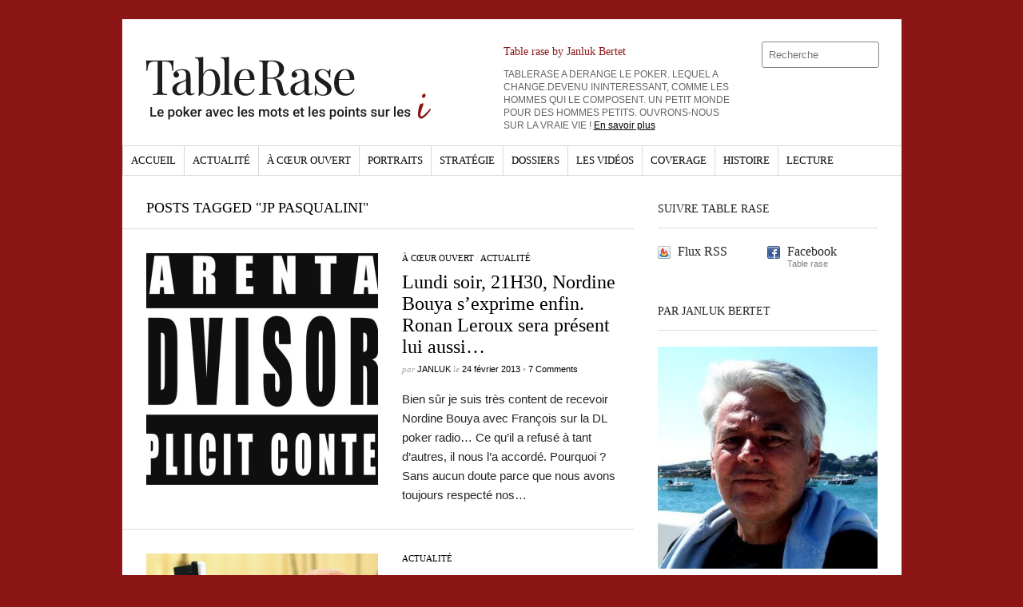

--- FILE ---
content_type: text/html; charset=UTF-8
request_url: https://www.tablerase.fr/tag/jp-pasqualini/
body_size: 8450
content:
<!DOCTYPE html>
<html dir="ltr" lang="fr-FR">
	<head>
		<meta name="viewport" content="width=device-width, initial-scale=1" />
		<meta charset="UTF-8" />
		<title>JP Pasqualini | Table rase</title>
		<meta http-equiv="Content-language" content="fr-FR" />
		<link rel="profile" href="http://gmpg.org/xfn/11" />
		
		<!-- <link rel="shortcut icon" href="https://www.tablerase.fr/wp-content/themes/sight/images/favico.ico" type="image/x-icon" /> -->
		<link rel="shortcut icon" href="https://www.tablerase.fr/wp-content/themes/sight/favico.ico" type="image/x-icon" />
		<link rel="shortcut icon" href="https://www.tablerase.fr/wp-content/themes/sight/images/favicon.png" type="image/png" />
		<link rel="stylesheet" type="text/css" media="all" href="https://www.tablerase.fr/wp-content/themes/sight/style.css" />
		<!--[if IE]><link rel="stylesheet" type="text/css" media="all" href="https://www.tablerase.fr/wp-content/themes/sight/ie.css" /><![endif]-->
				<meta name='robots' content='max-image-preview:large' />
<link rel='dns-prefetch' href='//www.tablerase.fr' />
<link rel='dns-prefetch' href='//s.w.org' />
<link rel="alternate" type="application/rss+xml" title="Table rase &raquo; Flux" href="https://www.tablerase.fr/feed/" />
<link rel="alternate" type="application/rss+xml" title="Table rase &raquo; Flux des commentaires" href="https://www.tablerase.fr/comments/feed/" />
<link rel="alternate" type="application/rss+xml" title="Table rase &raquo; Flux de l’étiquette JP Pasqualini" href="https://www.tablerase.fr/tag/jp-pasqualini/feed/" />
<style id='global-styles-inline-css' type='text/css'>
body{--wp--preset--color--black: #000000;--wp--preset--color--cyan-bluish-gray: #abb8c3;--wp--preset--color--white: #ffffff;--wp--preset--color--pale-pink: #f78da7;--wp--preset--color--vivid-red: #cf2e2e;--wp--preset--color--luminous-vivid-orange: #ff6900;--wp--preset--color--luminous-vivid-amber: #fcb900;--wp--preset--color--light-green-cyan: #7bdcb5;--wp--preset--color--vivid-green-cyan: #00d084;--wp--preset--color--pale-cyan-blue: #8ed1fc;--wp--preset--color--vivid-cyan-blue: #0693e3;--wp--preset--color--vivid-purple: #9b51e0;--wp--preset--gradient--vivid-cyan-blue-to-vivid-purple: linear-gradient(135deg,rgba(6,147,227,1) 0%,rgb(155,81,224) 100%);--wp--preset--gradient--light-green-cyan-to-vivid-green-cyan: linear-gradient(135deg,rgb(122,220,180) 0%,rgb(0,208,130) 100%);--wp--preset--gradient--luminous-vivid-amber-to-luminous-vivid-orange: linear-gradient(135deg,rgba(252,185,0,1) 0%,rgba(255,105,0,1) 100%);--wp--preset--gradient--luminous-vivid-orange-to-vivid-red: linear-gradient(135deg,rgba(255,105,0,1) 0%,rgb(207,46,46) 100%);--wp--preset--gradient--very-light-gray-to-cyan-bluish-gray: linear-gradient(135deg,rgb(238,238,238) 0%,rgb(169,184,195) 100%);--wp--preset--gradient--cool-to-warm-spectrum: linear-gradient(135deg,rgb(74,234,220) 0%,rgb(151,120,209) 20%,rgb(207,42,186) 40%,rgb(238,44,130) 60%,rgb(251,105,98) 80%,rgb(254,248,76) 100%);--wp--preset--gradient--blush-light-purple: linear-gradient(135deg,rgb(255,206,236) 0%,rgb(152,150,240) 100%);--wp--preset--gradient--blush-bordeaux: linear-gradient(135deg,rgb(254,205,165) 0%,rgb(254,45,45) 50%,rgb(107,0,62) 100%);--wp--preset--gradient--luminous-dusk: linear-gradient(135deg,rgb(255,203,112) 0%,rgb(199,81,192) 50%,rgb(65,88,208) 100%);--wp--preset--gradient--pale-ocean: linear-gradient(135deg,rgb(255,245,203) 0%,rgb(182,227,212) 50%,rgb(51,167,181) 100%);--wp--preset--gradient--electric-grass: linear-gradient(135deg,rgb(202,248,128) 0%,rgb(113,206,126) 100%);--wp--preset--gradient--midnight: linear-gradient(135deg,rgb(2,3,129) 0%,rgb(40,116,252) 100%);--wp--preset--duotone--dark-grayscale: url('#wp-duotone-dark-grayscale');--wp--preset--duotone--grayscale: url('#wp-duotone-grayscale');--wp--preset--duotone--purple-yellow: url('#wp-duotone-purple-yellow');--wp--preset--duotone--blue-red: url('#wp-duotone-blue-red');--wp--preset--duotone--midnight: url('#wp-duotone-midnight');--wp--preset--duotone--magenta-yellow: url('#wp-duotone-magenta-yellow');--wp--preset--duotone--purple-green: url('#wp-duotone-purple-green');--wp--preset--duotone--blue-orange: url('#wp-duotone-blue-orange');--wp--preset--font-size--small: 13px;--wp--preset--font-size--medium: 20px;--wp--preset--font-size--large: 36px;--wp--preset--font-size--x-large: 42px;}.has-black-color{color: var(--wp--preset--color--black) !important;}.has-cyan-bluish-gray-color{color: var(--wp--preset--color--cyan-bluish-gray) !important;}.has-white-color{color: var(--wp--preset--color--white) !important;}.has-pale-pink-color{color: var(--wp--preset--color--pale-pink) !important;}.has-vivid-red-color{color: var(--wp--preset--color--vivid-red) !important;}.has-luminous-vivid-orange-color{color: var(--wp--preset--color--luminous-vivid-orange) !important;}.has-luminous-vivid-amber-color{color: var(--wp--preset--color--luminous-vivid-amber) !important;}.has-light-green-cyan-color{color: var(--wp--preset--color--light-green-cyan) !important;}.has-vivid-green-cyan-color{color: var(--wp--preset--color--vivid-green-cyan) !important;}.has-pale-cyan-blue-color{color: var(--wp--preset--color--pale-cyan-blue) !important;}.has-vivid-cyan-blue-color{color: var(--wp--preset--color--vivid-cyan-blue) !important;}.has-vivid-purple-color{color: var(--wp--preset--color--vivid-purple) !important;}.has-black-background-color{background-color: var(--wp--preset--color--black) !important;}.has-cyan-bluish-gray-background-color{background-color: var(--wp--preset--color--cyan-bluish-gray) !important;}.has-white-background-color{background-color: var(--wp--preset--color--white) !important;}.has-pale-pink-background-color{background-color: var(--wp--preset--color--pale-pink) !important;}.has-vivid-red-background-color{background-color: var(--wp--preset--color--vivid-red) !important;}.has-luminous-vivid-orange-background-color{background-color: var(--wp--preset--color--luminous-vivid-orange) !important;}.has-luminous-vivid-amber-background-color{background-color: var(--wp--preset--color--luminous-vivid-amber) !important;}.has-light-green-cyan-background-color{background-color: var(--wp--preset--color--light-green-cyan) !important;}.has-vivid-green-cyan-background-color{background-color: var(--wp--preset--color--vivid-green-cyan) !important;}.has-pale-cyan-blue-background-color{background-color: var(--wp--preset--color--pale-cyan-blue) !important;}.has-vivid-cyan-blue-background-color{background-color: var(--wp--preset--color--vivid-cyan-blue) !important;}.has-vivid-purple-background-color{background-color: var(--wp--preset--color--vivid-purple) !important;}.has-black-border-color{border-color: var(--wp--preset--color--black) !important;}.has-cyan-bluish-gray-border-color{border-color: var(--wp--preset--color--cyan-bluish-gray) !important;}.has-white-border-color{border-color: var(--wp--preset--color--white) !important;}.has-pale-pink-border-color{border-color: var(--wp--preset--color--pale-pink) !important;}.has-vivid-red-border-color{border-color: var(--wp--preset--color--vivid-red) !important;}.has-luminous-vivid-orange-border-color{border-color: var(--wp--preset--color--luminous-vivid-orange) !important;}.has-luminous-vivid-amber-border-color{border-color: var(--wp--preset--color--luminous-vivid-amber) !important;}.has-light-green-cyan-border-color{border-color: var(--wp--preset--color--light-green-cyan) !important;}.has-vivid-green-cyan-border-color{border-color: var(--wp--preset--color--vivid-green-cyan) !important;}.has-pale-cyan-blue-border-color{border-color: var(--wp--preset--color--pale-cyan-blue) !important;}.has-vivid-cyan-blue-border-color{border-color: var(--wp--preset--color--vivid-cyan-blue) !important;}.has-vivid-purple-border-color{border-color: var(--wp--preset--color--vivid-purple) !important;}.has-vivid-cyan-blue-to-vivid-purple-gradient-background{background: var(--wp--preset--gradient--vivid-cyan-blue-to-vivid-purple) !important;}.has-light-green-cyan-to-vivid-green-cyan-gradient-background{background: var(--wp--preset--gradient--light-green-cyan-to-vivid-green-cyan) !important;}.has-luminous-vivid-amber-to-luminous-vivid-orange-gradient-background{background: var(--wp--preset--gradient--luminous-vivid-amber-to-luminous-vivid-orange) !important;}.has-luminous-vivid-orange-to-vivid-red-gradient-background{background: var(--wp--preset--gradient--luminous-vivid-orange-to-vivid-red) !important;}.has-very-light-gray-to-cyan-bluish-gray-gradient-background{background: var(--wp--preset--gradient--very-light-gray-to-cyan-bluish-gray) !important;}.has-cool-to-warm-spectrum-gradient-background{background: var(--wp--preset--gradient--cool-to-warm-spectrum) !important;}.has-blush-light-purple-gradient-background{background: var(--wp--preset--gradient--blush-light-purple) !important;}.has-blush-bordeaux-gradient-background{background: var(--wp--preset--gradient--blush-bordeaux) !important;}.has-luminous-dusk-gradient-background{background: var(--wp--preset--gradient--luminous-dusk) !important;}.has-pale-ocean-gradient-background{background: var(--wp--preset--gradient--pale-ocean) !important;}.has-electric-grass-gradient-background{background: var(--wp--preset--gradient--electric-grass) !important;}.has-midnight-gradient-background{background: var(--wp--preset--gradient--midnight) !important;}.has-small-font-size{font-size: var(--wp--preset--font-size--small) !important;}.has-medium-font-size{font-size: var(--wp--preset--font-size--medium) !important;}.has-large-font-size{font-size: var(--wp--preset--font-size--large) !important;}.has-x-large-font-size{font-size: var(--wp--preset--font-size--x-large) !important;}
</style>
<link rel='stylesheet' id='wpo_min-header-0-css'  href='https://www.tablerase.fr/wp-content/cache/wpo-minify/1654475799/assets/wpo-minify-header-8cbb0ee5.min.css' type='text/css' media='all' />
<link rel='stylesheet' id='wordpress-popular-posts-css-css'  href='https://www.tablerase.fr/wp-content/plugins/wordpress-popular-posts/assets/css/wpp.css' type='text/css' media='all' />
<link rel='stylesheet' id='wpo_min-header-2-css'  href='https://www.tablerase.fr/wp-content/cache/wpo-minify/1654475799/assets/wpo-minify-header-0cc10c0c.min.css' type='text/css' media='all' />
<script type='text/javascript' src='https://www.tablerase.fr/wp-content/cache/wpo-minify/1654475799/assets/wpo-minify-header-29031335.min.js' id='wpo_min-header-0-js'></script>
<script type='application/json' id='wpp-json'>
{"sampling_active":0,"sampling_rate":100,"ajax_url":"https:\/\/www.tablerase.fr\/wp-json\/wordpress-popular-posts\/v1\/popular-posts","api_url":"https:\/\/www.tablerase.fr\/wp-json\/wordpress-popular-posts","ID":0,"token":"573b0aa34f","lang":0,"debug":0}
</script>
<script type='text/javascript' src='https://www.tablerase.fr/wp-content/plugins/wordpress-popular-posts/assets/js/wpp.min.js' id='wpp-js-js'></script>
<link rel="https://api.w.org/" href="https://www.tablerase.fr/wp-json/" /><link rel="alternate" type="application/json" href="https://www.tablerase.fr/wp-json/wp/v2/tags/529" /><link rel="EditURI" type="application/rsd+xml" title="RSD" href="https://www.tablerase.fr/xmlrpc.php?rsd" />
<link rel="wlwmanifest" type="application/wlwmanifest+xml" href="https://www.tablerase.fr/wp-includes/wlwmanifest.xml" /> 
<meta name="generator" content="WordPress 6.0.11" />
<meta property="og:title" name="og:title" content="JP Pasqualini" />
<meta property="og:type" name="og:type" content="website" />
<meta property="og:description" name="og:description" content="Un blog poker par Janluk" />
<meta property="og:locale" name="og:locale" content="fr_FR" />
<meta property="og:site_name" name="og:site_name" content="Table rase" />
<meta property="twitter:card" name="twitter:card" content="summary" />
            <style id="wpp-loading-animation-styles">@-webkit-keyframes bgslide{from{background-position-x:0}to{background-position-x:-200%}}@keyframes bgslide{from{background-position-x:0}to{background-position-x:-200%}}.wpp-widget-placeholder,.wpp-widget-block-placeholder{margin:0 auto;width:60px;height:3px;background:#dd3737;background:linear-gradient(90deg,#dd3737 0%,#571313 10%,#dd3737 100%);background-size:200% auto;border-radius:3px;-webkit-animation:bgslide 1s infinite linear;animation:bgslide 1s infinite linear}</style>
            <style type="text/css">.recentcomments a{display:inline !important;padding:0 !important;margin:0 !important;}</style>					</head>
		<body>

		
		<div class="wrapper">
			<div class="header clear">
				<div class="logo">
					<a href="https://www.tablerase.fr"><img width="417" height="98" src="https://www.tablerase.fr/wp-content/themes/sight/images/tablerase-logo2020.svg" alt="Table rase" /></a>
				</div>
				<div class="widget_text site-description"><h2 class="widgettitle">Table rase by Janluk Bertet</h2>
<div class="textwidget custom-html-widget">TABLERASE A DERANGE LE POKER. LEQUEL A CHANGE.DEVENU  ININTERESSANT, COMME LES HOMMES QUI LE COMPOSENT. UN PETIT MONDE POUR DES HOMMES PETITS. OUVRONS-NOUS SUR LA VRAIE VIE ! <a href="/janluk/">En savoir plus</a></div></div>				<div class="search">
    <form method="get" id="searchform" action="https://www.tablerase.fr">
        <fieldset>
            <input name="s" type="text" placeholder="Recherche" value="" />
            <button type="submit" title="Rechercher"></button>
        </fieldset>
    </form>
</div>				
							</div>
			
			<div class="nav"><ul id="dd" class="dd"><li id="menu-item-52" class="menu-item menu-item-type-custom menu-item-object-custom menu-item-home menu-item-52"><a href="http://www.tablerase.fr/">Accueil</a></li>
<li id="menu-item-211" class="menu-item menu-item-type-taxonomy menu-item-object-category menu-item-211"><a href="https://www.tablerase.fr/category/actualite/">Actualité</a></li>
<li id="menu-item-210" class="menu-item menu-item-type-taxonomy menu-item-object-category menu-item-210"><a href="https://www.tablerase.fr/category/a-coeur-ouvert/">À cœur ouvert</a></li>
<li id="menu-item-51" class="menu-item menu-item-type-taxonomy menu-item-object-category menu-item-51"><a href="https://www.tablerase.fr/category/portraits/">Portraits</a></li>
<li id="menu-item-219" class="menu-item menu-item-type-taxonomy menu-item-object-category menu-item-219"><a href="https://www.tablerase.fr/category/strategie/">Stratégie</a></li>
<li id="menu-item-215" class="menu-item menu-item-type-taxonomy menu-item-object-category menu-item-215"><a href="https://www.tablerase.fr/category/dossiers/">Dossiers</a></li>
<li id="menu-item-14768" class="menu-item menu-item-type-taxonomy menu-item-object-category menu-item-14768"><a href="https://www.tablerase.fr/category/les-videos/">Les vidéos</a></li>
<li id="menu-item-14769" class="menu-item menu-item-type-taxonomy menu-item-object-category menu-item-14769"><a href="https://www.tablerase.fr/category/coverage/">Coverage</a></li>
<li id="menu-item-14770" class="menu-item menu-item-type-taxonomy menu-item-object-category menu-item-14770"><a href="https://www.tablerase.fr/category/histoire/">Histoire</a></li>
<li id="menu-item-14771" class="menu-item menu-item-type-taxonomy menu-item-object-category menu-item-14771"><a href="https://www.tablerase.fr/category/lecture/">Lecture</a></li>
</ul></div>						
			<div id="container" class="clear">
				<div id="content">

<div class="content-title">

                    Posts tagged &quot;JP Pasqualini&quot;        
    <a role="button" id="mode"></a>
</div>



	<div id="loop" class="list clear">

	
		<div class="post clear post-29339 type-post status-publish format-standard has-post-thumbnail hentry category-a-coeur-ouvert category-actualite tag-bouya-nordine tag-davidlpoker tag-francois-famin tag-jp-pasqualini tag-rossi tag-table-rase" id="post_29339">
							<a href="https://www.tablerase.fr/2013/02/lundi-soir-21h30-nordine-bouya-sexprime-enfin-ronan-leroux-sera-present-lui-aussi/" class="thumb"><img width="290" height="290" src="https://www.tablerase.fr/wp-content/uploads/2013/02/parentaladvisory-290x290.jpg" class="attachment-thumbnail size-thumbnail wp-post-image" alt="Lundi soir, 21H30, Nordine Bouya s&#039;exprime enfin. Ronan Leroux sera présent lui aussi..." title="Lundi soir, 21H30, Nordine Bouya s&#039;exprime enfin. Ronan Leroux sera présent lui aussi..." srcset="https://www.tablerase.fr/wp-content/uploads/2013/02/parentaladvisory-290x290.jpg 290w, https://www.tablerase.fr/wp-content/uploads/2013/02/parentaladvisory-50x50.jpg 50w" sizes="(max-width: 290px) 100vw, 290px" /></a>
			
			<div class="post-category"><a href="https://www.tablerase.fr/category/a-coeur-ouvert/" rel="category tag">À cœur ouvert</a> / <a href="https://www.tablerase.fr/category/actualite/" rel="category tag">Actualité</a></div>
			<h2><a href="https://www.tablerase.fr/2013/02/lundi-soir-21h30-nordine-bouya-sexprime-enfin-ronan-leroux-sera-present-lui-aussi/">Lundi soir, 21H30, Nordine Bouya s&rsquo;exprime enfin. Ronan Leroux sera présent lui aussi&#8230;</a></h2>

			<div class="post-meta">par
				<span class="post-author"><a href="https://www.tablerase.fr/author/janluk/" title="Articles by Janluk">Janluk</a></span>
				le <span class="post-date">24 février 2013</span> <em>&bull; </em><a href="https://www.tablerase.fr/2013/02/lundi-soir-21h30-nordine-bouya-sexprime-enfin-ronan-leroux-sera-present-lui-aussi/#comments" class="comments_popup_link">7 Comments</a> 			</div>
			<div class="post-content">Bien sûr je suis très content de recevoir Nordine Bouya avec François sur la DL poker radio&#8230; Ce qu&rsquo;il a refusé à tant d&rsquo;autres, il nous l&rsquo;a accordé. Pourquoi ? Sans aucun doute parce que nous avons toujours respecté nos…</div>
		</div>

	
		<div class="post clear post-28190 type-post status-publish format-standard has-post-thumbnail hentry category-actualite tag-al-dreyfus tag-chili-poker tag-debeauvais tag-gpi tag-jp-pasqualini tag-poker-mondial tag-syndicat-poker" id="post_28190">
							<a href="https://www.tablerase.fr/2013/02/poker-nouvelle-affaire-dreyfus-alexandre-dreyfus-gpi-sur-fond-de-sanctions/" class="thumb"><img width="290" height="290" src="https://www.tablerase.fr/wp-content/uploads/2013/02/alexandre-dreyfus-face-camera-738212-290x290.jpg" class="attachment-thumbnail size-thumbnail wp-post-image" alt="Poker. Nouvelle affaire Dreyfus. (Alexandre Dreyfus, GPI) sur fond de sanctions." loading="lazy" title="Poker. Nouvelle affaire Dreyfus. (Alexandre Dreyfus, GPI) sur fond de sanctions." srcset="https://www.tablerase.fr/wp-content/uploads/2013/02/alexandre-dreyfus-face-camera-738212-290x290.jpg 290w, https://www.tablerase.fr/wp-content/uploads/2013/02/alexandre-dreyfus-face-camera-738212-50x50.jpg 50w" sizes="(max-width: 290px) 100vw, 290px" /></a>
			
			<div class="post-category"><a href="https://www.tablerase.fr/category/actualite/" rel="category tag">Actualité</a></div>
			<h2><a href="https://www.tablerase.fr/2013/02/poker-nouvelle-affaire-dreyfus-alexandre-dreyfus-gpi-sur-fond-de-sanctions/">Poker. Nouvelle affaire Dreyfus. (Alexandre Dreyfus, GPI) sur fond de sanctions.</a></h2>

			<div class="post-meta">par
				<span class="post-author"><a href="https://www.tablerase.fr/author/janluk/" title="Articles by Janluk">Janluk</a></span>
				le <span class="post-date">14 février 2013</span> <em>&bull; </em><a href="https://www.tablerase.fr/2013/02/poker-nouvelle-affaire-dreyfus-alexandre-dreyfus-gpi-sur-fond-de-sanctions/#respond" class="comments_popup_link">Aucun commentaire</a> 			</div>
			<div class="post-content">Mais non, pas le capitaine ! La marketueur de Chilipoker. Club Poker lâche une bombe. Qui fait flop. Le GPI donc le Global Poker Index prend une décision forte   Alors là, on s&rsquo;attend (concernant l&rsquo;affaire du PPT 2009)  à…</div>
		</div>

	
		<div class="post clear post-26170 type-post status-publish format-standard has-post-thumbnail hentry category-actualite tag-droit-de-reponse tag-jp-pasqualini tag-nordine-bouya tag-ppt tag-triche-poker" id="post_26170">
							<a href="https://www.tablerase.fr/2013/01/pasqualini-vs-bouya-droit-de-reponse-de-quoi-se-gratter-la-tete/" class="thumb"><img width="290" height="290" src="https://www.tablerase.fr/wp-content/uploads/2013/01/droit-de-reponse-sur-tf1polac--290x290.jpg" class="attachment-thumbnail size-thumbnail wp-post-image" alt="PASQUALINI vs BOUYA... Droit de réponse! De quoi se gratter la tête..." loading="lazy" title="PASQUALINI vs BOUYA... Droit de réponse! De quoi se gratter la tête..." srcset="https://www.tablerase.fr/wp-content/uploads/2013/01/droit-de-reponse-sur-tf1polac--290x290.jpg 290w, https://www.tablerase.fr/wp-content/uploads/2013/01/droit-de-reponse-sur-tf1polac--50x50.jpg 50w" sizes="(max-width: 290px) 100vw, 290px" /></a>
			
			<div class="post-category"><a href="https://www.tablerase.fr/category/actualite/" rel="category tag">Actualité</a></div>
			<h2><a href="https://www.tablerase.fr/2013/01/pasqualini-vs-bouya-droit-de-reponse-de-quoi-se-gratter-la-tete/">PASQUALINI vs BOUYA&#8230; Droit de réponse! De quoi se gratter la tête&#8230;</a></h2>

			<div class="post-meta">par
				<span class="post-author"><a href="https://www.tablerase.fr/author/janluk/" title="Articles by Janluk">Janluk</a></span>
				le <span class="post-date">30 janvier 2013</span> <em>&bull; </em><a href="https://www.tablerase.fr/2013/01/pasqualini-vs-bouya-droit-de-reponse-de-quoi-se-gratter-la-tete/#comments" class="comments_popup_link">8 Comments</a> 			</div>
			<div class="post-content">&nbsp; &nbsp; &nbsp; DROIT DE REPONSE . « Monsieur, Je tiens à réagir immédiatement à l’article, accompagné d’une vidéo de Monsieur Nordine Bouya, modifié par Droch le 29.01.2013 à 13 heures 49, me concernant et titré « Soupçons de triche au…</div>
		</div>

	
	</div>


    <div class="pagination">
                            </div>
    
			</div>
			<!-- /Content -->

			<div class="sidebar">
		                <div id="getconnected-2" class="widget_getconnected widget">                <h3>Suivre Table rase</h3><div class="widget-body clear">
                    <!-- RSS -->
                    <div class="getconnected_rss">
                    <a href="https://www.tablerase.fr/feed/">Flux RSS</a>
                                        </div>
                    <!-- /RSS -->

                    <!-- Twitter -->
                                        <!-- /Twitter -->

                    <!-- Facebook -->
                                        <div class="getconnected_fb">
                    <a href="https://www.facebook.com/Tablerasefr">Facebook</a>
                    <span>Table rase</span>
                    </div>
                                        <!-- /Facebook -->

                    <!-- Flickr -->
                                        <!-- /Flickr -->

                    <!-- Behance -->
                                        <!-- /Behance -->

                    <!-- Delicious -->
                                        <!-- /Delicious -->

                    <!-- Stumbleupon -->
                                        <!-- /Stumbleupon -->

                    <!-- Tumblr -->
                                        <!-- /Tumblr -->

                    <!-- Vimeo -->
                                        <!-- /Vimeo -->

                    <!-- Youtube -->
                                        <!-- /Youtube -->

            </div></div>        <div id="text-3" class="widget_text widget"><h3>Par Janluk Bertet</h3><div class="widget-body clear">			<div class="textwidget"><div class="no-rooms-ads">
<img src="/wp-content/uploads/2015/09/jlb-Batz.jpg" width="275" height="278" alt="Janluk Bertet" />
</div></div>
		</div></div>            <div id="recentposts_thumbnail-2" class="widget_recentposts_thumbnail widget">            <h3>Articles récents</h3><div class="widget-body clear">
            
                <a href="https://www.tablerase.fr/2026/01/un-big-package-poker-en-agadir-300e/" class="rpthumb clear">
                    <img width="50" height="50" src="https://www.tablerase.fr/wp-content/uploads/2026/01/atlantic-casino-50x50.png" class="attachment-mini-thumbnail size-mini-thumbnail wp-post-image" alt="" loading="lazy" srcset="https://www.tablerase.fr/wp-content/uploads/2026/01/atlantic-casino-50x50.png 50w, https://www.tablerase.fr/wp-content/uploads/2026/01/atlantic-casino-290x290.png 290w" sizes="(max-width: 50px) 100vw, 50px" />                    <span class="rpthumb-title" style="padding-left: 65px;">Un Big package-poker en Agadir 300€</span>
                    <span class="rpthumb-date" style="padding-left: 65px;">12 janvier 2026</span>
                </a>

            
                <a href="https://www.tablerase.fr/2026/01/generations-ambitions-poker/" class="rpthumb clear">
                    <img width="50" height="50" src="https://www.tablerase.fr/wp-content/uploads/2015/09/las-eiffel-50x50.jpg" class="attachment-mini-thumbnail size-mini-thumbnail wp-post-image" alt="" loading="lazy" srcset="https://www.tablerase.fr/wp-content/uploads/2015/09/las-eiffel-50x50.jpg 50w, https://www.tablerase.fr/wp-content/uploads/2015/09/las-eiffel-290x290.jpg 290w" sizes="(max-width: 50px) 100vw, 50px" />                    <span class="rpthumb-title" style="padding-left: 65px;">Générations &#038; ambitions poker&#8230;</span>
                    <span class="rpthumb-date" style="padding-left: 65px;">6 janvier 2026</span>
                </a>

            
                <a href="https://www.tablerase.fr/2025/12/le-meilleur-joueur-de-poker-at-all/" class="rpthumb clear">
                    <img width="50" height="50" src="https://www.tablerase.fr/wp-content/uploads/2024/05/Big-olympie-50x50.png" class="attachment-mini-thumbnail size-mini-thumbnail wp-post-image" alt="" loading="lazy" srcset="https://www.tablerase.fr/wp-content/uploads/2024/05/Big-olympie-50x50.png 50w, https://www.tablerase.fr/wp-content/uploads/2024/05/Big-olympie-290x290.png 290w" sizes="(max-width: 50px) 100vw, 50px" />                    <span class="rpthumb-title" style="padding-left: 65px;">Le meilleur joueur de poker at all ?</span>
                    <span class="rpthumb-date" style="padding-left: 65px;">31 décembre 2025</span>
                </a>

            
                <a href="https://www.tablerase.fr/2025/12/big-roger-les-thuriferaires/" class="rpthumb clear">
                    <img width="50" height="50" src="https://www.tablerase.fr/wp-content/uploads/2014/03/billet-50x50.jpg" class="attachment-mini-thumbnail size-mini-thumbnail wp-post-image" alt="" loading="lazy" srcset="https://www.tablerase.fr/wp-content/uploads/2014/03/billet-50x50.jpg 50w, https://www.tablerase.fr/wp-content/uploads/2014/03/billet-290x290.jpg 290w" sizes="(max-width: 50px) 100vw, 50px" />                    <span class="rpthumb-title" style="padding-left: 65px;">Big Roger &#038; les thuriféraires&#8230;</span>
                    <span class="rpthumb-date" style="padding-left: 65px;">28 décembre 2025</span>
                </a>

            
                <a href="https://www.tablerase.fr/2025/12/big-roger-on-line-net-ou-pas-net/" class="rpthumb clear">
                    <img width="50" height="50" src="https://www.tablerase.fr/wp-content/uploads/2024/11/bigroger-50x50.png" class="attachment-mini-thumbnail size-mini-thumbnail wp-post-image" alt="" loading="lazy" srcset="https://www.tablerase.fr/wp-content/uploads/2024/11/bigroger-50x50.png 50w, https://www.tablerase.fr/wp-content/uploads/2024/11/bigroger-290x290.png 290w" sizes="(max-width: 50px) 100vw, 50px" />                    <span class="rpthumb-title" style="padding-left: 65px;">Big Roger, Born to be online&#8230;</span>
                    <span class="rpthumb-date" style="padding-left: 65px;">25 décembre 2025</span>
                </a>

            
            </div></div>        <div id="text-4" class="widget_text widget"><h3>Facebook</h3><div class="widget-body clear">			<div class="textwidget"><div class="fb-like-box" data-href="https://www.facebook.com/Tablerasefr" data-width="275" data-show-faces="true" data-border-color="#D9D9D9" data-stream="false" data-header="true"></div></div>
		</div></div><div id="text-5" class="widget_text widget"><h3>Twitter</h3><div class="widget-body clear">			<div class="textwidget"><a class="twitter-timeline"  href="https://twitter.com/JanlukPoker"  data-widget-id="336854196835979266">Tweets by @JanlukPoker</a>
<script>!function(d,s,id){var js,fjs=d.getElementsByTagName(s)[0],p=/^http:/.test(d.location)?'http':'https';if(!d.getElementById(id)){js=d.createElement(s);js.id=id;js.src=p+"://platform.twitter.com/widgets.js";fjs.parentNode.insertBefore(js,fjs);}}(document,"script","twitter-wjs");</script>
</div>
		</div></div><div id="recent-comments-2" class="widget_recent_comments widget"><h3>Commentaires récents</h3><div class="widget-body clear"><ul id="recentcomments"><li class="recentcomments"><span class="comment-author-link"><a href='https://www.tablerase.fr/2026/01/generations-ambitions-poker/' rel='external nofollow ugc' class='url'>Générations &#038; ambitions poker&#8230; | Table rase</a></span> dans <a href="https://www.tablerase.fr/2024/05/nefertiti-big-roger/#comment-449129">Nefertiti &#038; Big Roger&#8230;</a></li><li class="recentcomments"><span class="comment-author-link"><a href='https://www.tablerase.fr/2016/02/big-roger-janluk-humorialisme-et-novation/' rel='external nofollow ugc' class='url'>Big Roger &#038; Janluk. Humorialisme et novation. | Table rase</a></span> dans <a href="https://www.tablerase.fr/2012/12/vanessa-hellebuyck-poker-piano-pub/#comment-448879">Vanessa Hellebuyck, Poker, Piano &#038; Pub&#8230;</a></li><li class="recentcomments"><span class="comment-author-link"><a href='https://www.tablerase.fr/2025/12/big-roger-on-line-net-ou-pas-net/' rel='external nofollow ugc' class='url'>Big Roger on line. Net ou&#8230; pas net ? | Table rase</a></span> dans <a href="https://www.tablerase.fr/2015/07/poker-les-jeunes-talents-en-crevent/#comment-448817">Poker : les jeunes talents en crèvent&#8230;</a></li><li class="recentcomments"><span class="comment-author-link">Janluk</span> dans <a href="https://www.tablerase.fr/2013/02/les-amis-de-nos-amis-sont-ils-vos-amis-amities-sinceres-au-poker/#comment-448798">Les amis de nos amis sont-ils vos amis? Amitiés sincères au poker&#8230;</a></li><li class="recentcomments"><span class="comment-author-link"><a href='https://www.planete-sorties.net/article/comment-se-faire-des-amis-37' rel='external nofollow ugc' class='url'>Aline</a></span> dans <a href="https://www.tablerase.fr/2013/02/les-amis-de-nos-amis-sont-ils-vos-amis-amities-sinceres-au-poker/#comment-443462">Les amis de nos amis sont-ils vos amis? Amitiés sincères au poker&#8230;</a></li></ul></div></div><div id="categories-2" class="widget_categories widget"><h3>Catégories</h3><div class="widget-body clear">
			<ul>
					<li class="cat-item cat-item-11"><a href="https://www.tablerase.fr/category/a-coeur-ouvert/" title="Exprimez-vous">À cœur ouvert</a> (444)
</li>
	<li class="cat-item cat-item-6"><a href="https://www.tablerase.fr/category/actualite/">Actualité</a> (457)
</li>
	<li class="cat-item cat-item-1758"><a href="https://www.tablerase.fr/category/big-roger/alex/">alex</a> (1)
</li>
	<li class="cat-item cat-item-1756"><a href="https://www.tablerase.fr/category/big-roger/">Big Roger</a> (30)
</li>
	<li class="cat-item cat-item-1757"><a href="https://www.tablerase.fr/category/casino/">Casino</a> (7)
</li>
	<li class="cat-item cat-item-1759"><a href="https://www.tablerase.fr/category/casino-poker/">Casino poker</a> (12)
</li>
	<li class="cat-item cat-item-368"><a href="https://www.tablerase.fr/category/coverage/">Coverage</a> (75)
</li>
	<li class="cat-item cat-item-12"><a href="https://www.tablerase.fr/category/dossiers/">Dossiers</a> (195)
</li>
	<li class="cat-item cat-item-369"><a href="https://www.tablerase.fr/category/histoire/">Histoire</a> (30)
</li>
	<li class="cat-item cat-item-370"><a href="https://www.tablerase.fr/category/lecture/">Lecture</a> (25)
</li>
	<li class="cat-item cat-item-367"><a href="https://www.tablerase.fr/category/les-videos/">Les vidéos</a> (6)
</li>
	<li class="cat-item cat-item-1"><a href="https://www.tablerase.fr/category/non-classe/">Non classé</a> (16)
</li>
	<li class="cat-item cat-item-1897"><a href="https://www.tablerase.fr/category/poker-on-line/">Poker on line</a> (1)
</li>
	<li class="cat-item cat-item-5"><a href="https://www.tablerase.fr/category/portraits/">Portraits</a> (57)
</li>
	<li class="cat-item cat-item-16"><a href="https://www.tablerase.fr/category/strategie/">Stratégie</a> (24)
</li>
	<li class="cat-item cat-item-1592"><a href="https://www.tablerase.fr/category/tourisme/">Tourisme</a> (4)
</li>
			</ul>

			</div></div><div id="archives-2" class="widget_archive widget"><h3>Archives</h3><div class="widget-body clear">
			<ul>
					<li><a href='https://www.tablerase.fr/2026/01/'>janvier 2026</a></li>
	<li><a href='https://www.tablerase.fr/2025/12/'>décembre 2025</a></li>
	<li><a href='https://www.tablerase.fr/2025/01/'>janvier 2025</a></li>
	<li><a href='https://www.tablerase.fr/2024/11/'>novembre 2024</a></li>
	<li><a href='https://www.tablerase.fr/2024/10/'>octobre 2024</a></li>
	<li><a href='https://www.tablerase.fr/2024/08/'>août 2024</a></li>
	<li><a href='https://www.tablerase.fr/2024/06/'>juin 2024</a></li>
	<li><a href='https://www.tablerase.fr/2024/05/'>mai 2024</a></li>
	<li><a href='https://www.tablerase.fr/2023/12/'>décembre 2023</a></li>
	<li><a href='https://www.tablerase.fr/2023/10/'>octobre 2023</a></li>
	<li><a href='https://www.tablerase.fr/2023/07/'>juillet 2023</a></li>
	<li><a href='https://www.tablerase.fr/2022/11/'>novembre 2022</a></li>
	<li><a href='https://www.tablerase.fr/2022/07/'>juillet 2022</a></li>
	<li><a href='https://www.tablerase.fr/2022/06/'>juin 2022</a></li>
	<li><a href='https://www.tablerase.fr/2022/05/'>mai 2022</a></li>
	<li><a href='https://www.tablerase.fr/2022/03/'>mars 2022</a></li>
	<li><a href='https://www.tablerase.fr/2022/02/'>février 2022</a></li>
	<li><a href='https://www.tablerase.fr/2022/01/'>janvier 2022</a></li>
	<li><a href='https://www.tablerase.fr/2021/10/'>octobre 2021</a></li>
	<li><a href='https://www.tablerase.fr/2021/09/'>septembre 2021</a></li>
	<li><a href='https://www.tablerase.fr/2021/07/'>juillet 2021</a></li>
	<li><a href='https://www.tablerase.fr/2021/05/'>mai 2021</a></li>
	<li><a href='https://www.tablerase.fr/2021/02/'>février 2021</a></li>
	<li><a href='https://www.tablerase.fr/2021/01/'>janvier 2021</a></li>
	<li><a href='https://www.tablerase.fr/2020/07/'>juillet 2020</a></li>
	<li><a href='https://www.tablerase.fr/2020/03/'>mars 2020</a></li>
	<li><a href='https://www.tablerase.fr/2020/01/'>janvier 2020</a></li>
	<li><a href='https://www.tablerase.fr/2019/05/'>mai 2019</a></li>
	<li><a href='https://www.tablerase.fr/2019/04/'>avril 2019</a></li>
	<li><a href='https://www.tablerase.fr/2019/03/'>mars 2019</a></li>
	<li><a href='https://www.tablerase.fr/2019/02/'>février 2019</a></li>
	<li><a href='https://www.tablerase.fr/2019/01/'>janvier 2019</a></li>
	<li><a href='https://www.tablerase.fr/2018/12/'>décembre 2018</a></li>
	<li><a href='https://www.tablerase.fr/2018/11/'>novembre 2018</a></li>
	<li><a href='https://www.tablerase.fr/2018/10/'>octobre 2018</a></li>
	<li><a href='https://www.tablerase.fr/2018/05/'>mai 2018</a></li>
	<li><a href='https://www.tablerase.fr/2018/03/'>mars 2018</a></li>
	<li><a href='https://www.tablerase.fr/2018/02/'>février 2018</a></li>
	<li><a href='https://www.tablerase.fr/2017/12/'>décembre 2017</a></li>
	<li><a href='https://www.tablerase.fr/2017/11/'>novembre 2017</a></li>
	<li><a href='https://www.tablerase.fr/2017/10/'>octobre 2017</a></li>
	<li><a href='https://www.tablerase.fr/2017/09/'>septembre 2017</a></li>
	<li><a href='https://www.tablerase.fr/2017/07/'>juillet 2017</a></li>
	<li><a href='https://www.tablerase.fr/2017/06/'>juin 2017</a></li>
	<li><a href='https://www.tablerase.fr/2017/05/'>mai 2017</a></li>
	<li><a href='https://www.tablerase.fr/2017/04/'>avril 2017</a></li>
	<li><a href='https://www.tablerase.fr/2017/03/'>mars 2017</a></li>
	<li><a href='https://www.tablerase.fr/2017/02/'>février 2017</a></li>
	<li><a href='https://www.tablerase.fr/2017/01/'>janvier 2017</a></li>
	<li><a href='https://www.tablerase.fr/2016/12/'>décembre 2016</a></li>
	<li><a href='https://www.tablerase.fr/2016/10/'>octobre 2016</a></li>
	<li><a href='https://www.tablerase.fr/2016/09/'>septembre 2016</a></li>
	<li><a href='https://www.tablerase.fr/2016/08/'>août 2016</a></li>
	<li><a href='https://www.tablerase.fr/2016/07/'>juillet 2016</a></li>
	<li><a href='https://www.tablerase.fr/2016/06/'>juin 2016</a></li>
	<li><a href='https://www.tablerase.fr/2016/05/'>mai 2016</a></li>
	<li><a href='https://www.tablerase.fr/2016/04/'>avril 2016</a></li>
	<li><a href='https://www.tablerase.fr/2016/03/'>mars 2016</a></li>
	<li><a href='https://www.tablerase.fr/2016/02/'>février 2016</a></li>
	<li><a href='https://www.tablerase.fr/2016/01/'>janvier 2016</a></li>
	<li><a href='https://www.tablerase.fr/2015/12/'>décembre 2015</a></li>
	<li><a href='https://www.tablerase.fr/2015/11/'>novembre 2015</a></li>
	<li><a href='https://www.tablerase.fr/2015/10/'>octobre 2015</a></li>
	<li><a href='https://www.tablerase.fr/2015/09/'>septembre 2015</a></li>
	<li><a href='https://www.tablerase.fr/2015/08/'>août 2015</a></li>
	<li><a href='https://www.tablerase.fr/2015/07/'>juillet 2015</a></li>
	<li><a href='https://www.tablerase.fr/2015/06/'>juin 2015</a></li>
	<li><a href='https://www.tablerase.fr/2015/05/'>mai 2015</a></li>
	<li><a href='https://www.tablerase.fr/2015/04/'>avril 2015</a></li>
	<li><a href='https://www.tablerase.fr/2015/03/'>mars 2015</a></li>
	<li><a href='https://www.tablerase.fr/2015/02/'>février 2015</a></li>
	<li><a href='https://www.tablerase.fr/2015/01/'>janvier 2015</a></li>
	<li><a href='https://www.tablerase.fr/2014/12/'>décembre 2014</a></li>
	<li><a href='https://www.tablerase.fr/2014/11/'>novembre 2014</a></li>
	<li><a href='https://www.tablerase.fr/2014/10/'>octobre 2014</a></li>
	<li><a href='https://www.tablerase.fr/2014/09/'>septembre 2014</a></li>
	<li><a href='https://www.tablerase.fr/2014/08/'>août 2014</a></li>
	<li><a href='https://www.tablerase.fr/2014/07/'>juillet 2014</a></li>
	<li><a href='https://www.tablerase.fr/2014/06/'>juin 2014</a></li>
	<li><a href='https://www.tablerase.fr/2014/05/'>mai 2014</a></li>
	<li><a href='https://www.tablerase.fr/2014/04/'>avril 2014</a></li>
	<li><a href='https://www.tablerase.fr/2014/03/'>mars 2014</a></li>
	<li><a href='https://www.tablerase.fr/2014/02/'>février 2014</a></li>
	<li><a href='https://www.tablerase.fr/2014/01/'>janvier 2014</a></li>
	<li><a href='https://www.tablerase.fr/2013/12/'>décembre 2013</a></li>
	<li><a href='https://www.tablerase.fr/2013/11/'>novembre 2013</a></li>
	<li><a href='https://www.tablerase.fr/2013/10/'>octobre 2013</a></li>
	<li><a href='https://www.tablerase.fr/2013/09/'>septembre 2013</a></li>
	<li><a href='https://www.tablerase.fr/2013/08/'>août 2013</a></li>
	<li><a href='https://www.tablerase.fr/2013/07/'>juillet 2013</a></li>
	<li><a href='https://www.tablerase.fr/2013/06/'>juin 2013</a></li>
	<li><a href='https://www.tablerase.fr/2013/05/'>mai 2013</a></li>
	<li><a href='https://www.tablerase.fr/2013/04/'>avril 2013</a></li>
	<li><a href='https://www.tablerase.fr/2013/03/'>mars 2013</a></li>
	<li><a href='https://www.tablerase.fr/2013/02/'>février 2013</a></li>
	<li><a href='https://www.tablerase.fr/2013/01/'>janvier 2013</a></li>
	<li><a href='https://www.tablerase.fr/2012/12/'>décembre 2012</a></li>
	<li><a href='https://www.tablerase.fr/2012/11/'>novembre 2012</a></li>
	<li><a href='https://www.tablerase.fr/2012/10/'>octobre 2012</a></li>
	<li><a href='https://www.tablerase.fr/2012/09/'>septembre 2012</a></li>
	<li><a href='https://www.tablerase.fr/2012/08/'>août 2012</a></li>
	<li><a href='https://www.tablerase.fr/2012/07/'>juillet 2012</a></li>
	<li><a href='https://www.tablerase.fr/2012/06/'>juin 2012</a></li>
	<li><a href='https://www.tablerase.fr/2012/05/'>mai 2012</a></li>
			</ul>

			</div></div><div id="linkcat-2" class="widget_links widget"><h3>Les amis</h3><div class="widget-body clear">
	<ul class='xoxo blogroll'>
<li><a href="http://brdukepoker.blogspot.fr/">brdukepoker</a></li>
<li><a href="http://quimper-collectionneurs.over-blog.com/">QUIMPER COLLECTIONNEURS</a></li>

	</ul>
</div></div>

</div>

			</div>
			<!-- /Container -->

			<div class="footer">
				<p class="copyright">
					<a href="https://www.tablerase.fr">Table rase</a> - Un blog poker par Janluk.<br />
					<span>Ce blog est réalisé avec <a href="http://wordpress.org">WordPress</a>.</span>
				</p>
				<p class="credits">Thème initialement conçu par <a href="http://wpshower.com">Wpshower</a>.</p>
			</div>
		</div>
						<script type="text/javascript">

  var _gaq = _gaq || [];
  _gaq.push(['_setAccount', 'UA-31896655-1']);
  _gaq.push(['_trackPageview']);

  (function() {
    var ga = document.createElement('script'); ga.type = 'text/javascript'; ga.async = true;
    ga.src = ('https:' == document.location.protocol ? 'https://ssl' : 'http://www') + '.google-analytics.com/ga.js';
    var s = document.getElementsByTagName('script')[0]; s.parentNode.insertBefore(ga, s);
  })();

</script>		<div id="fb-root"></div>
		<script>(function(d, s, id) {
			var js, fjs = d.getElementsByTagName(s)[0];
			if (d.getElementById(id)) return;
			js = d.createElement(s); js.id = id;
			js.src = "//connect.facebook.net/fr_FR/all.js#xfbml=1";
			fjs.parentNode.insertBefore(js, fjs);
		}(document, 'script', 'facebook-jssdk'));</script>
		
				<script>
		(function($){
			var $doc = $(document);
			var skinLink = null;
			var skinLink2 = null;
			var skinLinkWidth = 0;
			var skinLink2Width = 0;

			var skinLinkTemplate = document.createElement('a');
			skinLinkTemplate.className = 'skin-link';
			skinLinkTemplate.target = '_blank';

			
			
			function hide(link) {
				link.style.display = 'none';
			}

			function show(link) {
				link.style.display = 'block';
			}

			function position() {
				var fullWidth = $doc.width();
				var width = (fullWidth - 975) / 2;
				if (width > 0 && skinLinkWidth > 0 && width - skinLinkWidth - 10 > 0) {
					show(skinLink);
					skinLink.style.left = (width - skinLinkWidth - 10) + 'px';
				} else {
					hide(skinLink);
				}
				if (width > 0 && skinLink2Width > 0 && width - skinLink2Width - 10 > 0) {
					show(skinLink2);
					skinLink2.style.right = (width - skinLink2Width - 10) + 'px';
				} else {
					hide(skinLink2);
				}
			}
			$(window).resize(position);
			position();
		}(jQuery));
		</script>
			</body>
</html>

<!-- Cached by WP-Optimize (gzip) - https://getwpo.com - Last modified: Sun, 18 Jan 2026 09:08:21 GMT -->
